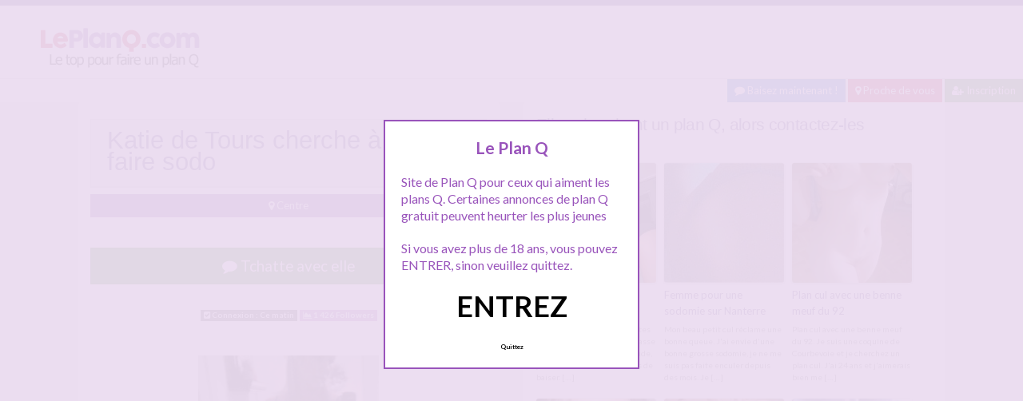

--- FILE ---
content_type: text/html; charset=UTF-8
request_url: http://www.leplanq.com/centre/katie-de-tours-cherche-a-se-faire-sodo
body_size: 10693
content:
<!doctype html>
<!--[if lt IE 7]> <html lang="fr-FR" class="no-js lt-ie9 lt-ie8 lt-ie7" > <![endif]-->
<!--[if IE 7]>    <html lang="fr-FR" class="no-js ie7 lt-ie9 lt-ie8"> <![endif]-->
<!--[if IE 8]>    <html lang="fr-FR" class="no-js ie8 lt-ie9"> <![endif]-->
<!--[if gt IE 8]><!--> <html lang="fr-FR" class="no-js"> <!--<![endif]-->
<head>
<meta charset="UTF-8">
<meta name="viewport" content="width=device-width, initial-scale=1, maximum-scale=1">
<link rel="stylesheet" href="/wp-content/themes/pinfinity/css/bootstrap.min.css">
<link rel="stylesheet" href="https://cdnjs.cloudflare.com/ajax/libs/font-awesome/4.7.0/css/font-awesome.min.css">
<script src="https://code.jquery.com/jquery-3.3.1.slim.min.js" integrity="sha384-q8i/X+965DzO0rT7abK41JStQIAqVgRVzpbzo5smXKp4YfRvH+8abtTE1Pi6jizo" crossorigin="anonymous"></script>
<script src="https://cdnjs.cloudflare.com/ajax/libs/popper.js/1.14.7/umd/popper.min.js" integrity="sha384-UO2eT0CpHqdSJQ6hJty5KVphtPhzWj9WO1clHTMGa3JDZwrnQq4sF86dIHNDz0W1" crossorigin="anonymous"></script>
<script src="https://stackpath.bootstrapcdn.com/bootstrap/4.3.1/js/bootstrap.min.js" integrity="sha384-JjSmVgyd0p3pXB1rRibZUAYoIIy6OrQ6VrjIEaFf/nJGzIxFDsf4x0xIM+B07jRM" crossorigin="anonymous"></script>
<!-- This content is the property of lePlanQ.com -->
<!-- no copy is allowed - Since Jan 2015 -->
<script type="text/javascript" language="javascript" src="/wp-content/themes/pinfinity/disclamer.js"></script>
<meta name='robots' content='index, follow, max-image-preview:large, max-snippet:-1, max-video-preview:-1' />
	<style>img:is([sizes="auto" i], [sizes^="auto," i]) { contain-intrinsic-size: 3000px 1500px }</style>
	
	<!-- This site is optimized with the Yoast SEO plugin v25.2 - https://yoast.com/wordpress/plugins/seo/ -->
	<title>Katie de Tours cherche à se faire sodo - Plan Q gratuit</title>
	<meta name="description" content="Un homme aurait-il envie de me mettre sa grosse queue dans l&#039;anus ? J&#039;ai envie de me faire sodo mais d&#039;une façon. Ca fait un bail que je ne me suis pas" />
	<link rel="canonical" href="https://www.leplanq.com/centre/katie-de-tours-cherche-a-se-faire-sodo" />
	<meta property="og:locale" content="fr_FR" />
	<meta property="og:type" content="article" />
	<meta property="og:title" content="Katie de Tours cherche à se faire sodo - Plan Q gratuit" />
	<meta property="og:description" content="Un homme aurait-il envie de me mettre sa grosse queue dans l&#039;anus ? J&#039;ai envie de me faire sodo mais d&#039;une façon. Ca fait un bail que je ne me suis pas" />
	<meta property="og:url" content="https://www.leplanq.com/centre/katie-de-tours-cherche-a-se-faire-sodo" />
	<meta property="og:site_name" content="Le Plan Q" />
	<meta property="article:published_time" content="2025-11-12T13:09:32+00:00" />
	<meta property="og:image" content="http://www.leplanq.com/photos/janv-12/katie.jpeg" />
	<meta name="author" content="Plan-Q" />
	<meta name="twitter:card" content="summary_large_image" />
	<meta name="twitter:label1" content="Écrit par" />
	<meta name="twitter:data1" content="Plan-Q" />
	<meta name="twitter:label2" content="Durée de lecture estimée" />
	<meta name="twitter:data2" content="1 minute" />
	<script type="application/ld+json" class="yoast-schema-graph">{"@context":"https://schema.org","@graph":[{"@type":"Article","@id":"https://www.leplanq.com/centre/katie-de-tours-cherche-a-se-faire-sodo#article","isPartOf":{"@id":"https://www.leplanq.com/centre/katie-de-tours-cherche-a-se-faire-sodo"},"author":{"name":"Plan-Q","@id":"https://www.leplanq.com/#/schema/person/1ec340a2429ab92b8e211e4004a9b35b"},"headline":"Katie de Tours cherche à se faire sodo","datePublished":"2025-11-12T13:09:32+00:00","mainEntityOfPage":{"@id":"https://www.leplanq.com/centre/katie-de-tours-cherche-a-se-faire-sodo"},"wordCount":140,"publisher":{"@id":"https://www.leplanq.com/#organization"},"image":{"@id":"https://www.leplanq.com/centre/katie-de-tours-cherche-a-se-faire-sodo#primaryimage"},"thumbnailUrl":"http://www.leplanq.com/photos/janv-12/katie.jpeg","keywords":["cul","grosse","grosse queue","q"],"articleSection":["Centre"],"inLanguage":"fr-FR"},{"@type":"WebPage","@id":"https://www.leplanq.com/centre/katie-de-tours-cherche-a-se-faire-sodo","url":"https://www.leplanq.com/centre/katie-de-tours-cherche-a-se-faire-sodo","name":"Katie de Tours cherche à se faire sodo - Plan Q gratuit","isPartOf":{"@id":"https://www.leplanq.com/#website"},"primaryImageOfPage":{"@id":"https://www.leplanq.com/centre/katie-de-tours-cherche-a-se-faire-sodo#primaryimage"},"image":{"@id":"https://www.leplanq.com/centre/katie-de-tours-cherche-a-se-faire-sodo#primaryimage"},"thumbnailUrl":"http://www.leplanq.com/photos/janv-12/katie.jpeg","datePublished":"2025-11-12T13:09:32+00:00","description":"Un homme aurait-il envie de me mettre sa grosse queue dans l'anus ? J'ai envie de me faire sodo mais d'une façon. Ca fait un bail que je ne me suis pas","breadcrumb":{"@id":"https://www.leplanq.com/centre/katie-de-tours-cherche-a-se-faire-sodo#breadcrumb"},"inLanguage":"fr-FR","potentialAction":[{"@type":"ReadAction","target":["https://www.leplanq.com/centre/katie-de-tours-cherche-a-se-faire-sodo"]}]},{"@type":"ImageObject","inLanguage":"fr-FR","@id":"https://www.leplanq.com/centre/katie-de-tours-cherche-a-se-faire-sodo#primaryimage","url":"http://www.leplanq.com/photos/janv-12/katie.jpeg","contentUrl":"http://www.leplanq.com/photos/janv-12/katie.jpeg"},{"@type":"BreadcrumbList","@id":"https://www.leplanq.com/centre/katie-de-tours-cherche-a-se-faire-sodo#breadcrumb","itemListElement":[{"@type":"ListItem","position":1,"name":"Accueil","item":"https://www.leplanq.com/"},{"@type":"ListItem","position":2,"name":"Centre","item":"https://www.leplanq.com/centre"},{"@type":"ListItem","position":3,"name":"Katie de Tours cherche à se faire sodo"}]},{"@type":"WebSite","@id":"https://www.leplanq.com/#website","url":"https://www.leplanq.com/","name":"Le Plan Q","description":"Site de rencontre pour plan q et plan baise","publisher":{"@id":"https://www.leplanq.com/#organization"},"potentialAction":[{"@type":"SearchAction","target":{"@type":"EntryPoint","urlTemplate":"https://www.leplanq.com/?s={search_term_string}"},"query-input":{"@type":"PropertyValueSpecification","valueRequired":true,"valueName":"search_term_string"}}],"inLanguage":"fr-FR"},{"@type":"Organization","@id":"https://www.leplanq.com/#organization","name":"PLAN Q","alternateName":"Plans Q gratuits","url":"https://www.leplanq.com/","logo":{"@type":"ImageObject","inLanguage":"fr-FR","@id":"https://www.leplanq.com/#/schema/logo/image/","url":"http://www.leplanq.com/wp-content/uploads/2020/04/bonplancul-4.jpg","contentUrl":"http://www.leplanq.com/wp-content/uploads/2020/04/bonplancul-4.jpg","width":695,"height":896,"caption":"PLAN Q"},"image":{"@id":"https://www.leplanq.com/#/schema/logo/image/"}},{"@type":"Person","@id":"https://www.leplanq.com/#/schema/person/1ec340a2429ab92b8e211e4004a9b35b","name":"Plan-Q","image":{"@type":"ImageObject","inLanguage":"fr-FR","@id":"https://www.leplanq.com/#/schema/person/image/","url":"https://secure.gravatar.com/avatar/4976fa4b2dd3f7a8e08aef8dc8ebe4bb075c90ca33873fe5fe5257ba5729fc0b?s=96&d=mm&r=g","contentUrl":"https://secure.gravatar.com/avatar/4976fa4b2dd3f7a8e08aef8dc8ebe4bb075c90ca33873fe5fe5257ba5729fc0b?s=96&d=mm&r=g","caption":"Plan-Q"}}]}</script>
	<!-- / Yoast SEO plugin. -->


<link rel='dns-prefetch' href='//fonts.googleapis.com' />
<script type="text/javascript">
/* <![CDATA[ */
window._wpemojiSettings = {"baseUrl":"https:\/\/s.w.org\/images\/core\/emoji\/16.0.1\/72x72\/","ext":".png","svgUrl":"https:\/\/s.w.org\/images\/core\/emoji\/16.0.1\/svg\/","svgExt":".svg","source":{"concatemoji":"https:\/\/www.leplanq.com\/wp-includes\/js\/wp-emoji-release.min.js?ver=6.8.3"}};
/*! This file is auto-generated */
!function(s,n){var o,i,e;function c(e){try{var t={supportTests:e,timestamp:(new Date).valueOf()};sessionStorage.setItem(o,JSON.stringify(t))}catch(e){}}function p(e,t,n){e.clearRect(0,0,e.canvas.width,e.canvas.height),e.fillText(t,0,0);var t=new Uint32Array(e.getImageData(0,0,e.canvas.width,e.canvas.height).data),a=(e.clearRect(0,0,e.canvas.width,e.canvas.height),e.fillText(n,0,0),new Uint32Array(e.getImageData(0,0,e.canvas.width,e.canvas.height).data));return t.every(function(e,t){return e===a[t]})}function u(e,t){e.clearRect(0,0,e.canvas.width,e.canvas.height),e.fillText(t,0,0);for(var n=e.getImageData(16,16,1,1),a=0;a<n.data.length;a++)if(0!==n.data[a])return!1;return!0}function f(e,t,n,a){switch(t){case"flag":return n(e,"\ud83c\udff3\ufe0f\u200d\u26a7\ufe0f","\ud83c\udff3\ufe0f\u200b\u26a7\ufe0f")?!1:!n(e,"\ud83c\udde8\ud83c\uddf6","\ud83c\udde8\u200b\ud83c\uddf6")&&!n(e,"\ud83c\udff4\udb40\udc67\udb40\udc62\udb40\udc65\udb40\udc6e\udb40\udc67\udb40\udc7f","\ud83c\udff4\u200b\udb40\udc67\u200b\udb40\udc62\u200b\udb40\udc65\u200b\udb40\udc6e\u200b\udb40\udc67\u200b\udb40\udc7f");case"emoji":return!a(e,"\ud83e\udedf")}return!1}function g(e,t,n,a){var r="undefined"!=typeof WorkerGlobalScope&&self instanceof WorkerGlobalScope?new OffscreenCanvas(300,150):s.createElement("canvas"),o=r.getContext("2d",{willReadFrequently:!0}),i=(o.textBaseline="top",o.font="600 32px Arial",{});return e.forEach(function(e){i[e]=t(o,e,n,a)}),i}function t(e){var t=s.createElement("script");t.src=e,t.defer=!0,s.head.appendChild(t)}"undefined"!=typeof Promise&&(o="wpEmojiSettingsSupports",i=["flag","emoji"],n.supports={everything:!0,everythingExceptFlag:!0},e=new Promise(function(e){s.addEventListener("DOMContentLoaded",e,{once:!0})}),new Promise(function(t){var n=function(){try{var e=JSON.parse(sessionStorage.getItem(o));if("object"==typeof e&&"number"==typeof e.timestamp&&(new Date).valueOf()<e.timestamp+604800&&"object"==typeof e.supportTests)return e.supportTests}catch(e){}return null}();if(!n){if("undefined"!=typeof Worker&&"undefined"!=typeof OffscreenCanvas&&"undefined"!=typeof URL&&URL.createObjectURL&&"undefined"!=typeof Blob)try{var e="postMessage("+g.toString()+"("+[JSON.stringify(i),f.toString(),p.toString(),u.toString()].join(",")+"));",a=new Blob([e],{type:"text/javascript"}),r=new Worker(URL.createObjectURL(a),{name:"wpTestEmojiSupports"});return void(r.onmessage=function(e){c(n=e.data),r.terminate(),t(n)})}catch(e){}c(n=g(i,f,p,u))}t(n)}).then(function(e){for(var t in e)n.supports[t]=e[t],n.supports.everything=n.supports.everything&&n.supports[t],"flag"!==t&&(n.supports.everythingExceptFlag=n.supports.everythingExceptFlag&&n.supports[t]);n.supports.everythingExceptFlag=n.supports.everythingExceptFlag&&!n.supports.flag,n.DOMReady=!1,n.readyCallback=function(){n.DOMReady=!0}}).then(function(){return e}).then(function(){var e;n.supports.everything||(n.readyCallback(),(e=n.source||{}).concatemoji?t(e.concatemoji):e.wpemoji&&e.twemoji&&(t(e.twemoji),t(e.wpemoji)))}))}((window,document),window._wpemojiSettings);
/* ]]> */
</script>
<link rel='stylesheet' id='fancybox-css' href='https://www.leplanq.com/wp-content/themes/pinfinity/panel/scripts/fancybox-2.1.5/jquery.fancybox.css?ver=2.1.5' type='text/css' media='all' />
<style id='wp-emoji-styles-inline-css' type='text/css'>

	img.wp-smiley, img.emoji {
		display: inline !important;
		border: none !important;
		box-shadow: none !important;
		height: 1em !important;
		width: 1em !important;
		margin: 0 0.07em !important;
		vertical-align: -0.1em !important;
		background: none !important;
		padding: 0 !important;
	}
</style>
<link rel='stylesheet' id='wp-block-library-css' href='https://www.leplanq.com/wp-includes/css/dist/block-library/style.min.css?ver=6.8.3' type='text/css' media='all' />
<style id='classic-theme-styles-inline-css' type='text/css'>
/*! This file is auto-generated */
.wp-block-button__link{color:#fff;background-color:#32373c;border-radius:9999px;box-shadow:none;text-decoration:none;padding:calc(.667em + 2px) calc(1.333em + 2px);font-size:1.125em}.wp-block-file__button{background:#32373c;color:#fff;text-decoration:none}
</style>
<style id='global-styles-inline-css' type='text/css'>
:root{--wp--preset--aspect-ratio--square: 1;--wp--preset--aspect-ratio--4-3: 4/3;--wp--preset--aspect-ratio--3-4: 3/4;--wp--preset--aspect-ratio--3-2: 3/2;--wp--preset--aspect-ratio--2-3: 2/3;--wp--preset--aspect-ratio--16-9: 16/9;--wp--preset--aspect-ratio--9-16: 9/16;--wp--preset--color--black: #000000;--wp--preset--color--cyan-bluish-gray: #abb8c3;--wp--preset--color--white: #ffffff;--wp--preset--color--pale-pink: #f78da7;--wp--preset--color--vivid-red: #cf2e2e;--wp--preset--color--luminous-vivid-orange: #ff6900;--wp--preset--color--luminous-vivid-amber: #fcb900;--wp--preset--color--light-green-cyan: #7bdcb5;--wp--preset--color--vivid-green-cyan: #00d084;--wp--preset--color--pale-cyan-blue: #8ed1fc;--wp--preset--color--vivid-cyan-blue: #0693e3;--wp--preset--color--vivid-purple: #9b51e0;--wp--preset--gradient--vivid-cyan-blue-to-vivid-purple: linear-gradient(135deg,rgba(6,147,227,1) 0%,rgb(155,81,224) 100%);--wp--preset--gradient--light-green-cyan-to-vivid-green-cyan: linear-gradient(135deg,rgb(122,220,180) 0%,rgb(0,208,130) 100%);--wp--preset--gradient--luminous-vivid-amber-to-luminous-vivid-orange: linear-gradient(135deg,rgba(252,185,0,1) 0%,rgba(255,105,0,1) 100%);--wp--preset--gradient--luminous-vivid-orange-to-vivid-red: linear-gradient(135deg,rgba(255,105,0,1) 0%,rgb(207,46,46) 100%);--wp--preset--gradient--very-light-gray-to-cyan-bluish-gray: linear-gradient(135deg,rgb(238,238,238) 0%,rgb(169,184,195) 100%);--wp--preset--gradient--cool-to-warm-spectrum: linear-gradient(135deg,rgb(74,234,220) 0%,rgb(151,120,209) 20%,rgb(207,42,186) 40%,rgb(238,44,130) 60%,rgb(251,105,98) 80%,rgb(254,248,76) 100%);--wp--preset--gradient--blush-light-purple: linear-gradient(135deg,rgb(255,206,236) 0%,rgb(152,150,240) 100%);--wp--preset--gradient--blush-bordeaux: linear-gradient(135deg,rgb(254,205,165) 0%,rgb(254,45,45) 50%,rgb(107,0,62) 100%);--wp--preset--gradient--luminous-dusk: linear-gradient(135deg,rgb(255,203,112) 0%,rgb(199,81,192) 50%,rgb(65,88,208) 100%);--wp--preset--gradient--pale-ocean: linear-gradient(135deg,rgb(255,245,203) 0%,rgb(182,227,212) 50%,rgb(51,167,181) 100%);--wp--preset--gradient--electric-grass: linear-gradient(135deg,rgb(202,248,128) 0%,rgb(113,206,126) 100%);--wp--preset--gradient--midnight: linear-gradient(135deg,rgb(2,3,129) 0%,rgb(40,116,252) 100%);--wp--preset--font-size--small: 13px;--wp--preset--font-size--medium: 20px;--wp--preset--font-size--large: 36px;--wp--preset--font-size--x-large: 42px;--wp--preset--spacing--20: 0.44rem;--wp--preset--spacing--30: 0.67rem;--wp--preset--spacing--40: 1rem;--wp--preset--spacing--50: 1.5rem;--wp--preset--spacing--60: 2.25rem;--wp--preset--spacing--70: 3.38rem;--wp--preset--spacing--80: 5.06rem;--wp--preset--shadow--natural: 6px 6px 9px rgba(0, 0, 0, 0.2);--wp--preset--shadow--deep: 12px 12px 50px rgba(0, 0, 0, 0.4);--wp--preset--shadow--sharp: 6px 6px 0px rgba(0, 0, 0, 0.2);--wp--preset--shadow--outlined: 6px 6px 0px -3px rgba(255, 255, 255, 1), 6px 6px rgba(0, 0, 0, 1);--wp--preset--shadow--crisp: 6px 6px 0px rgba(0, 0, 0, 1);}:where(.is-layout-flex){gap: 0.5em;}:where(.is-layout-grid){gap: 0.5em;}body .is-layout-flex{display: flex;}.is-layout-flex{flex-wrap: wrap;align-items: center;}.is-layout-flex > :is(*, div){margin: 0;}body .is-layout-grid{display: grid;}.is-layout-grid > :is(*, div){margin: 0;}:where(.wp-block-columns.is-layout-flex){gap: 2em;}:where(.wp-block-columns.is-layout-grid){gap: 2em;}:where(.wp-block-post-template.is-layout-flex){gap: 1.25em;}:where(.wp-block-post-template.is-layout-grid){gap: 1.25em;}.has-black-color{color: var(--wp--preset--color--black) !important;}.has-cyan-bluish-gray-color{color: var(--wp--preset--color--cyan-bluish-gray) !important;}.has-white-color{color: var(--wp--preset--color--white) !important;}.has-pale-pink-color{color: var(--wp--preset--color--pale-pink) !important;}.has-vivid-red-color{color: var(--wp--preset--color--vivid-red) !important;}.has-luminous-vivid-orange-color{color: var(--wp--preset--color--luminous-vivid-orange) !important;}.has-luminous-vivid-amber-color{color: var(--wp--preset--color--luminous-vivid-amber) !important;}.has-light-green-cyan-color{color: var(--wp--preset--color--light-green-cyan) !important;}.has-vivid-green-cyan-color{color: var(--wp--preset--color--vivid-green-cyan) !important;}.has-pale-cyan-blue-color{color: var(--wp--preset--color--pale-cyan-blue) !important;}.has-vivid-cyan-blue-color{color: var(--wp--preset--color--vivid-cyan-blue) !important;}.has-vivid-purple-color{color: var(--wp--preset--color--vivid-purple) !important;}.has-black-background-color{background-color: var(--wp--preset--color--black) !important;}.has-cyan-bluish-gray-background-color{background-color: var(--wp--preset--color--cyan-bluish-gray) !important;}.has-white-background-color{background-color: var(--wp--preset--color--white) !important;}.has-pale-pink-background-color{background-color: var(--wp--preset--color--pale-pink) !important;}.has-vivid-red-background-color{background-color: var(--wp--preset--color--vivid-red) !important;}.has-luminous-vivid-orange-background-color{background-color: var(--wp--preset--color--luminous-vivid-orange) !important;}.has-luminous-vivid-amber-background-color{background-color: var(--wp--preset--color--luminous-vivid-amber) !important;}.has-light-green-cyan-background-color{background-color: var(--wp--preset--color--light-green-cyan) !important;}.has-vivid-green-cyan-background-color{background-color: var(--wp--preset--color--vivid-green-cyan) !important;}.has-pale-cyan-blue-background-color{background-color: var(--wp--preset--color--pale-cyan-blue) !important;}.has-vivid-cyan-blue-background-color{background-color: var(--wp--preset--color--vivid-cyan-blue) !important;}.has-vivid-purple-background-color{background-color: var(--wp--preset--color--vivid-purple) !important;}.has-black-border-color{border-color: var(--wp--preset--color--black) !important;}.has-cyan-bluish-gray-border-color{border-color: var(--wp--preset--color--cyan-bluish-gray) !important;}.has-white-border-color{border-color: var(--wp--preset--color--white) !important;}.has-pale-pink-border-color{border-color: var(--wp--preset--color--pale-pink) !important;}.has-vivid-red-border-color{border-color: var(--wp--preset--color--vivid-red) !important;}.has-luminous-vivid-orange-border-color{border-color: var(--wp--preset--color--luminous-vivid-orange) !important;}.has-luminous-vivid-amber-border-color{border-color: var(--wp--preset--color--luminous-vivid-amber) !important;}.has-light-green-cyan-border-color{border-color: var(--wp--preset--color--light-green-cyan) !important;}.has-vivid-green-cyan-border-color{border-color: var(--wp--preset--color--vivid-green-cyan) !important;}.has-pale-cyan-blue-border-color{border-color: var(--wp--preset--color--pale-cyan-blue) !important;}.has-vivid-cyan-blue-border-color{border-color: var(--wp--preset--color--vivid-cyan-blue) !important;}.has-vivid-purple-border-color{border-color: var(--wp--preset--color--vivid-purple) !important;}.has-vivid-cyan-blue-to-vivid-purple-gradient-background{background: var(--wp--preset--gradient--vivid-cyan-blue-to-vivid-purple) !important;}.has-light-green-cyan-to-vivid-green-cyan-gradient-background{background: var(--wp--preset--gradient--light-green-cyan-to-vivid-green-cyan) !important;}.has-luminous-vivid-amber-to-luminous-vivid-orange-gradient-background{background: var(--wp--preset--gradient--luminous-vivid-amber-to-luminous-vivid-orange) !important;}.has-luminous-vivid-orange-to-vivid-red-gradient-background{background: var(--wp--preset--gradient--luminous-vivid-orange-to-vivid-red) !important;}.has-very-light-gray-to-cyan-bluish-gray-gradient-background{background: var(--wp--preset--gradient--very-light-gray-to-cyan-bluish-gray) !important;}.has-cool-to-warm-spectrum-gradient-background{background: var(--wp--preset--gradient--cool-to-warm-spectrum) !important;}.has-blush-light-purple-gradient-background{background: var(--wp--preset--gradient--blush-light-purple) !important;}.has-blush-bordeaux-gradient-background{background: var(--wp--preset--gradient--blush-bordeaux) !important;}.has-luminous-dusk-gradient-background{background: var(--wp--preset--gradient--luminous-dusk) !important;}.has-pale-ocean-gradient-background{background: var(--wp--preset--gradient--pale-ocean) !important;}.has-electric-grass-gradient-background{background: var(--wp--preset--gradient--electric-grass) !important;}.has-midnight-gradient-background{background: var(--wp--preset--gradient--midnight) !important;}.has-small-font-size{font-size: var(--wp--preset--font-size--small) !important;}.has-medium-font-size{font-size: var(--wp--preset--font-size--medium) !important;}.has-large-font-size{font-size: var(--wp--preset--font-size--large) !important;}.has-x-large-font-size{font-size: var(--wp--preset--font-size--x-large) !important;}
:where(.wp-block-post-template.is-layout-flex){gap: 1.25em;}:where(.wp-block-post-template.is-layout-grid){gap: 1.25em;}
:where(.wp-block-columns.is-layout-flex){gap: 2em;}:where(.wp-block-columns.is-layout-grid){gap: 2em;}
:root :where(.wp-block-pullquote){font-size: 1.5em;line-height: 1.6;}
</style>
<link rel='stylesheet' id='google-font-lato-yanone-kaffeesatz-css' href='http://fonts.googleapis.com/css?family=Lato%3A400%2C700%2C400italic%7CYanone+Kaffeesatz&#038;ver=6.8.3' type='text/css' media='all' />
<link rel='stylesheet' id='ci-style-css' href='https://www.leplanq.com/wp-content/themes/pinfinity/style.css?ver=1.8' type='text/css' media='screen' />
<link rel='stylesheet' id='ci-color-scheme-css' href='https://www.leplanq.com/wp-content/themes/pinfinity/colors/purple.css?ver=6.8.3' type='text/css' media='all' />
<link rel='stylesheet' id='taxopress-frontend-css-css' href='https://www.leplanq.com/wp-content/plugins/simple-tags/assets/frontend/css/frontend.css?ver=3.35.1' type='text/css' media='all' />
<script type="text/javascript" src="https://www.leplanq.com/wp-includes/js/jquery/jquery.min.js?ver=3.7.1" id="jquery-core-js"></script>
<script type="text/javascript" src="https://www.leplanq.com/wp-includes/js/jquery/jquery-migrate.min.js?ver=3.4.1" id="jquery-migrate-js"></script>
<script type="text/javascript" src="https://www.leplanq.com/wp-content/themes/pinfinity/panel/scripts/modernizr-2.6.2.js?ver=6.8.3" id="modernizr-js"></script>
<script type="text/javascript" src="https://www.leplanq.com/wp-content/plugins/simple-tags/assets/frontend/js/frontend.js?ver=3.35.1" id="taxopress-frontend-js-js"></script>
<link rel="https://api.w.org/" href="https://www.leplanq.com/wp-json/" /><link rel="alternate" title="JSON" type="application/json" href="https://www.leplanq.com/wp-json/wp/v2/posts/1228" /><link rel="EditURI" type="application/rsd+xml" title="RSD" href="https://www.leplanq.com/xmlrpc.php?rsd" />
<meta name="generator" content="WordPress 6.8.3" />
<link rel='shortlink' href='https://www.leplanq.com/?p=1228' />
<link rel="alternate" title="oEmbed (JSON)" type="application/json+oembed" href="https://www.leplanq.com/wp-json/oembed/1.0/embed?url=https%3A%2F%2Fwww.leplanq.com%2Fcentre%2Fkatie-de-tours-cherche-a-se-faire-sodo" />
<link rel="alternate" title="oEmbed (XML)" type="text/xml+oembed" href="https://www.leplanq.com/wp-json/oembed/1.0/embed?url=https%3A%2F%2Fwww.leplanq.com%2Fcentre%2Fkatie-de-tours-cherche-a-se-faire-sodo&#038;format=xml" />
<script type="text/javascript">
	window._wp_rp_static_base_url = 'https://wprp.zemanta.com/static/';
	window._wp_rp_wp_ajax_url = "https://www.leplanq.com/wp-admin/admin-ajax.php";
	window._wp_rp_plugin_version = '3.6.4';
	window._wp_rp_post_id = '1228';
	window._wp_rp_num_rel_posts = '6';
	window._wp_rp_thumbnails = true;
	window._wp_rp_post_title = 'Katie+de+Tours+cherche+%C3%A0+se+faire+sodo';
	window._wp_rp_post_tags = ['plan+q+sodo+tours', 'sodomie+sur+tours', 'centre', 'sur', 'le', 'sera', 'dune', 'jai', 'dan', 'pr', 'de', 'kati', 'pa', 'homm', 'jen', 'mini', 'bien', 'tour'];
	window._wp_rp_promoted_content = true;
</script>
<link rel="stylesheet" href="https://www.leplanq.com/wp-content/plugins/wordpress-23-related-posts-plugin/static/themes/vertical.css?version=3.6.4" />
<!-- Analytics by WP Statistics - https://wp-statistics.com -->
<!-- Google tag (gtag.js) -->
<script async src="https://www.googletagmanager.com/gtag/js?id=G-LV0MV7YXJ6"></script>
<script>
  window.dataLayer = window.dataLayer || [];
  function gtag(){dataLayer.push(arguments);}
  gtag('js', new Date());

  gtag('config', 'G-LV0MV7YXJ6');
</script><link rel="apple-touch-icon" href="http://www.leplanq.com/wp-content/uploads/2021/01/logoleplanq.png" /><link rel="apple-touch-icon" sizes="72x72" href="http://www.leplanq.com/wp-content/uploads/2021/01/logoleplanq.png" /><link rel="apple-touch-icon" sizes="114x114" href="http://www.leplanq.com/wp-content/uploads/2021/01/logoleplanq.png" /><link rel="pingback" href="https://www.leplanq.com/xmlrpc.php" />			</head>
<body class="wp-singular post-template-default single single-post postid-1228 single-format-standard wp-theme-pinfinity ci-pinfinity ci-pinfinity-1-8 ci-scheme-purple">
<header id="header">
	<div class="pre-head show-on-mobile">
		<div class="wrap group">
			<div class="pre-head-wgt group">
							</div>
		</div>
	</div>
	<div id="site-head">
		<div class="wrap group">
			<hgroup class="logo imglogo">
				<p><a title="Le Plan Q" href="https://www.leplanq.com"><img src="http://www.leplanq.com/wp-content/uploads/2021/01/logoleplanq.png" alt="Le Plan Q" /></a></p>			</hgroup>

			<div class="header-wgt group">
							</div>
		</div>
	</div>
	
	<div align=right>
		<a title="Baisez maintenant !" href="https://www.leplancul.com/ouverture-compte/go.php" target="_blank" class="btn btn-sm btn-primary active"><i class="fa fa-comment" aria-hidden="true"></i> Baisez maintenant !</a>

			    <a title="Plan Q proche de chez vous" href="/a-moins-de-10-km/" class="btn btn-sm btn-danger active"><i class="fa fa-map-marker"></i> Proche de vous</a>
			<a title="Inscription tchat" href="/inscription-gratuite/" class="btn btn-sm btn-success active"><i class="fa fa-user-plus"></i> Inscription</a>
		</div>	
	
</header>
<div class="modal fade bd-tchat-modal-lg" tabindex="-1" role="dialog" aria-labelledby="myLargeModalLabel" aria-hidden="true">
	    <div class="modal-dialog modal-lg">
	      <div class="modal-content">
	      <div class="modal-header">
	              <button type="button" class="close" data-dismiss="modal" aria-label="Close"><span aria-hidden="true">&times;</span></button>
         	</div>
	      <iframe src="/wp-content/plugins/fakechat/?logo_profile=https://www.leplanq.com/wp-includes/images/media/default.svg&param=1" width="100%" height="620">
	      	    <p>Ne fonctionne pas sur votre pc</p>
</iframe>
	      </div>
	    </div>
</div>
<div class="inner-container group">
	<div class="box-hold group">
		<article id="post-1228" class="entry box format-standard post-1228 post type-post status-publish hentry category-centre tag-cul tag-grosse tag-grosse-queue tag-q">
			<div class="entry-intro">
				<div class="card bg-light mb-2">
				  	<div class="card-header"><h1>Katie de Tours cherche à se faire sodo</h1></div>
				</div>
				<a title="Plans Q Centre" href="https://www.leplanq.com/centre/" class="btn btn-info active btn-sm btn-block"><i class="fa fa-map-marker" aria-hidden="true"></i>
				Centre</a> 			
			</div>
			<div class="entry-intro">
<button type="button" class="btn btn-lg btn-success btn-block active" title="Tchat plan cul" data-toggle="modal" data-target=".bd-tchat-modal-lg"><i class="fa fa-comment"></i> Tchatte avec elle</button>
	    
<br />
 <br />
<div align="center"><span class="badge badge-secondary"><i class="fa fa-check-square"></i> Connexion : Ce matin</span> <span class="badge badge-info"><i class="fa fa-area-chart"></i> 1 426 Followers</span></div>

<br />
<div class="clear"></div>
<div class="entry-content group">
	<p><center><br />
<img decoding="async" src="https://www.leplanq.com/photos/janv-12/katie.jpeg" alt="Katie de Tours cherche à se faire sodo" /><br />
</center></p>
<p>Un homme aurait-il envie de me mettre sa grosse queue dans l&rsquo;anus ? J&rsquo;ai envie de me faire sodo mais d&rsquo;une façon. Ca fait un bail que je ne me suis pas faites enculer. J&rsquo;ai un cul tout ce qu&rsquo;il y a de plus mignon, il n&rsquo;est pas trop gros ni trop petit et mon petit trou est accueillant. Votre queue y sera bien j&rsquo;en suis sur.<br />
J&rsquo;ai 29 ans et j&rsquo;habite prés de Tours &#8230; je porte souvent des mini avec des petits string ficelle dessous. Quoi de mieux que de se faire prendre par derrière juste en ayant ma mini relevée.<br />
N&rsquo;hésitez pas à me contacter, j&rsquo;essaye de répondre à tout le monde (dans le domaine du possible bien sur lol)</p>
<p><center><br />
Viens tchatter et on regarde si on se plait<br />
</center></p>
</div>


<br />
<div class="alert alert-danger">
   <h2 class="alert-heading"><i class="fa fa-tags" aria-hidden="true"></i> Plus de plans Q :</h2>
   <div><a title="cul" href="https://www.leplanq.com/tag/cul"><span class="badge badge-danger">cul</span></a> <a title="grosse" href="https://www.leplanq.com/tag/grosse"><span class="badge badge-danger">grosse</span></a> <a title="grosse queue" href="https://www.leplanq.com/tag/grosse-queue"><span class="badge badge-danger">grosse queue</span></a> <a title="q" href="https://www.leplanq.com/tag/q"><span class="badge badge-danger">q</span></a> </div>
</div>
<div class="text-droite"><button type="button" class="btn btn-sm btn-primary"><a href="https://www.leplanq.com/ile-de-france/plan-q-avec-marie-petite-cochonne" rel="prev">Plan q avec Marie petite cochonne</a> <i class="fa fa-angle-double-right" aria-hidden="true"></i></button></div><br />
<div class="text-gauche"><button type="button" class="btn btn-sm btn-primary"><i class="fa fa-angle-double-left" aria-hidden="true"></i> <a href="https://www.leplanq.com/ile-de-france/femme-pour-une-sodomie-sur-nanterre" rel="next">Femme pour une sodomie sur Nanterre</a></button></div><div class="clear"></div>
<br />		</article>
	</div>
<div class="box-hold">
<div class="box comment-form">
	<div class="box-content">
       
<div class="wp_rp_wrap  wp_rp_vertical" id="wp_rp_first"><div class="wp_rp_content"><h3 class="related_post_title">Elles cherchent un plan Q, alors contactez-les maintenant !</h3><ul class="related_post wp_rp"><li data-position="0" data-poid="in-2250" data-post-type="none" ><a href="https://www.leplanq.com/limousin/baiser-une-coquine-a-4-pattes" class="wp_rp_thumbnail"><img src="https://www.leplanq.com/wp-content/uploads/2017/10/isabelle-150x150.jpg" alt="Baiser une coquine à 4 pattes" width="150" height="150" /></a><a href="https://www.leplanq.com/limousin/baiser-une-coquine-a-4-pattes" class="wp_rp_title">Baiser une coquine à 4 pattes</a> <small class="wp_rp_excerpt">

Qui veut me prendre à 4 pattes comme une vraie petite pétasse ? je suis hyper chauuuuuuuude, j'ai une des ses envies folles de baiser. [&hellip;]</small></li><li data-position="1" data-poid="in-1634" data-post-type="none" ><a href="https://www.leplanq.com/ile-de-france/femme-pour-une-sodomie-sur-nanterre" class="wp_rp_thumbnail"><img src="https://www.leplanq.com/wp-content/uploads/2017/09/lisa-150x150.jpeg" alt="Femme pour une sodomie sur Nanterre" width="150" height="150" /></a><a href="https://www.leplanq.com/ile-de-france/femme-pour-une-sodomie-sur-nanterre" class="wp_rp_title">Femme pour une sodomie sur Nanterre</a> <small class="wp_rp_excerpt">


Mon beau petit cul réclame une bonne queue. J'ai envie d'une bonne grosse sodomie, je ne me suis pas faite enculer depuis des mois. Je [&hellip;]</small></li><li data-position="2" data-poid="in-3080" data-post-type="none" ><a href="https://www.leplanq.com/ile-de-france/plan-cul-avec-une-benne-meuf-du-92" class="wp_rp_thumbnail"><img src="https://www.leplanq.com/wp-content/uploads/2017/09/clemence-150x150.jpg" alt="Plan cul avec une benne meuf du 92" width="150" height="150" /></a><a href="https://www.leplanq.com/ile-de-france/plan-cul-avec-une-benne-meuf-du-92" class="wp_rp_title">Plan cul avec une benne meuf du 92</a> <small class="wp_rp_excerpt">

Plan cul avec une benne meuf du 92. Je suis une coquine de Courbevoie et je cherchez un plan cul. J'ai 24 ans et j'aimerais bien me [&hellip;]</small></li><li data-position="3" data-poid="in-190" data-post-type="none" ><a href="https://www.leplanq.com/ile-de-france/jeune-nymphomane-cherche-2-hommes-murs-dans-le-92" class="wp_rp_thumbnail"><img src="https://www.leplanq.com/wp-content/uploads/2017/07/sandra-150x150.jpg" alt="Jeune nymphomane cherche 2 hommes murs dans le 92" width="150" height="150" /></a><a href="https://www.leplanq.com/ile-de-france/jeune-nymphomane-cherche-2-hommes-murs-dans-le-92" class="wp_rp_title">Jeune nymphomane cherche 2 hommes murs dans le 92</a> <small class="wp_rp_excerpt">



J'aime le cul sous toutes ses formes, je ne vais pas m'en cacher, si non cela serait inutile que j'insère une petite annonce ici. Je [&hellip;]</small></li><li data-position="4" data-poid="in-3757" data-post-type="none" ><a href="https://www.leplanq.com/ile-de-france/isa-une-belle-grosse-suceuse-de-27-ans" class="wp_rp_thumbnail"><img src="https://www.leplanq.com/wp-content/uploads/2017/07/isa-1-150x150.jpg" alt="Isa une belle grosse suceuse de 27 ans" width="150" height="150" /></a><a href="https://www.leplanq.com/ile-de-france/isa-une-belle-grosse-suceuse-de-27-ans" class="wp_rp_title">Isa une belle grosse suceuse de 27 ans</a> <small class="wp_rp_excerpt">

Salut je suis Isa une belle grosse suceuse de 27 ans et je cherche un plan cul pipe sur Paris et/ou banlieue. J'ai soif de jus, j'ai [&hellip;]</small></li><li data-position="5" data-poid="in-2366" data-post-type="none" ><a href="https://www.leplanq.com/rhone-alpes/lise-cherche-a-se-faire-limer-son-petit-trou" class="wp_rp_thumbnail"><img src="https://www.leplanq.com/wp-content/uploads/2017/06/lise-150x150.jpg" alt="Lise cherche à se faire limer son petit trou" width="150" height="150" /></a><a href="https://www.leplanq.com/rhone-alpes/lise-cherche-a-se-faire-limer-son-petit-trou" class="wp_rp_title">Lise cherche à se faire limer son petit trou</a> <small class="wp_rp_excerpt">

Jeune nana de 22 ans cherche un peu d'amusement coquin sur Lyon. J'ai deux ou trois envies coquines depuis ce matin, comme je suis [&hellip;]</small></li></ul></div></div>
    </div>
</div>
<div class="box comment-form">
	<div class="box-content">
      Faites une <strong><a href="https://www.femme-arabe.com/" title="rencontre musulmane">rencontre musulmane</a></strong> ou bien une <strong><a href="https://www.suisse-sexe.com" title="rencontre sexe Suisse">rencontre sexe Suisse</a></strong>, c'est dur de choisir ...    </div>
</div>
<br />
<div class="box comment-form">
	<div class="box-content">
		<h3 class="related_post_title">Vous devriez sérieusement vous intéresser à ces femmes ! </h3>
		<div align="center">
		<iframe border="0" src="https://www.liensdecul.com/landing/pub02.php" style="border: none; height: 750px; width:100%;"></iframe>
		</div>
	</div>
</div>
</div></div>
<footer id="footer">
	<div class="wrap group">
		<div class="footer-text">
<strong>LE PLAN Q - Faire un plan cul gratuit.</strong><br />
Le top site pour faire un bon plan Q!<br />
Depuis 1998 &copy; by <strong><a href="#" title="Plan Q">LePlanQ.com</a></strong><br />
<small><a href="http://www.leplanq.com/sitemap_index.xml">Plan du site</a></small><br />
<br />
</div>
</div>
</footer>


<script type="speculationrules">
{"prefetch":[{"source":"document","where":{"and":[{"href_matches":"\/*"},{"not":{"href_matches":["\/wp-*.php","\/wp-admin\/*","\/wp-content\/uploads\/*","\/wp-content\/*","\/wp-content\/plugins\/*","\/wp-content\/themes\/pinfinity\/*","\/*\\?(.+)"]}},{"not":{"selector_matches":"a[rel~=\"nofollow\"]"}},{"not":{"selector_matches":".no-prefetch, .no-prefetch a"}}]},"eagerness":"conservative"}]}
</script>
<script type="text/javascript" src="https://www.leplanq.com/wp-content/themes/pinfinity/panel/scripts/superfish.js?ver=6.8.3" id="jquery-superfish-js"></script>
<script type="text/javascript" src="https://www.leplanq.com/wp-content/themes/pinfinity/js/jquery.jplayer.js?ver=6.8.3" id="jquery-jplayer-js"></script>
<script type="text/javascript" src="https://www.leplanq.com/wp-content/themes/pinfinity/js/jquery.formLabels1.0.js?ver=6.8.3" id="jquery-formLabels-js"></script>
<script type="text/javascript" src="https://www.leplanq.com/wp-content/themes/pinfinity/js/jquery.isotope.js?ver=6.8.3" id="jquery-isotope-js"></script>
<script type="text/javascript" src="https://www.leplanq.com/wp-content/themes/pinfinity/js/jquery.infinitescroll.min.js?ver=6.8.3" id="jquery-infinitescroll-js"></script>
<script type="text/javascript" src="https://www.leplanq.com/wp-content/themes/pinfinity/js/jquery.cook.js?ver=6.8.3" id="jquery-cookie-js"></script>
<script type="text/javascript" src="https://www.leplanq.com/wp-content/themes/pinfinity/panel/scripts/jquery.flexslider-2.1-min.js?ver=6.8.3" id="jquery-flexslider-js"></script>
<script type="text/javascript" src="https://www.leplanq.com/wp-content/themes/pinfinity/panel/scripts/jquery.fitvids.js?ver=1.1" id="jquery-fitVids-js"></script>
<script type="text/javascript" id="ci-front-scripts-js-extra">
/* <![CDATA[ */
var ThemeOption = {"slider_autoslide":"","slider_effect":"fade","slider_direction":"horizontal","slider_duration":"600","slider_speed":"3000","swfPath":"https:\/\/www.leplanq.com\/wp-content\/themes\/pinfinity\/js"};
/* ]]> */
</script>
<script type="text/javascript" src="https://www.leplanq.com/wp-content/themes/pinfinity/js/scripts.js?ver=1.8" id="ci-front-scripts-js"></script>
<script type="text/javascript" src="https://www.leplanq.com/wp-content/themes/pinfinity/panel/scripts/fancybox-2.1.5/jquery.fancybox.pack.js?ver=2.1.5" id="fancybox-js"></script>
<script type="text/javascript" src="https://www.leplanq.com/wp-includes/js/comment-reply.min.js?ver=6.8.3" id="comment-reply-js" async="async" data-wp-strategy="async"></script>
<script type="text/javascript" src="https://www.leplanq.com/wp-content/themes/pinfinity/panel/components/retinajs/dist/retina.js?ver=1.3.0" id="retinajs-js"></script>
<script type="text/javascript" id="love-it-js-extra">
/* <![CDATA[ */
var love_it_vars = {"ajaxurl":"https:\/\/www.leplanq.com\/wp-admin\/admin-ajax.php","nonce":"cca9c14033","already_loved_message":"You have already loved this item.","error_message":"Sorry, there was a problem processing your request."};
/* ]]> */
</script>
<script type="text/javascript" src="https://www.leplanq.com/wp-content/themes/pinfinity/js/loveit.js?ver=6.8.3" id="love-it-js"></script>
<script type="text/javascript" id="wp-statistics-tracker-js-extra">
/* <![CDATA[ */
var WP_Statistics_Tracker_Object = {"requestUrl":"https:\/\/www.leplanq.com\/wp-json\/wp-statistics\/v2","ajaxUrl":"https:\/\/www.leplanq.com\/wp-admin\/admin-ajax.php","hitParams":{"wp_statistics_hit":1,"source_type":"post","source_id":1228,"search_query":"","signature":"7c386939793018f780e70e1ae9f836a5","endpoint":"hit"},"onlineParams":{"wp_statistics_hit":1,"source_type":"post","source_id":1228,"search_query":"","signature":"7c386939793018f780e70e1ae9f836a5","endpoint":"online"},"option":{"userOnline":"1","dntEnabled":"1","bypassAdBlockers":false,"consentIntegration":{"name":null,"status":[]},"isPreview":false,"trackAnonymously":false,"isWpConsentApiActive":false,"consentLevel":"disabled"},"jsCheckTime":"60000","isLegacyEventLoaded":""};
/* ]]> */
</script>
<script type="text/javascript" src="https://www.leplanq.com/wp-content/plugins/wp-statistics/assets/js/tracker.js?ver=14.14" id="wp-statistics-tracker-js"></script>
	<script type='text/javascript'>
		jQuery( document ).ready( function( $ ) {
			$( ".fancybox, a[rel^='fancybox[']" ).fancybox( {
				fitToView : true,
				padding   : 0,
				nextEffect: 'fade',
				prevEffect: 'fade'
			} );
		} );
	</script>
		<!--[if (gte IE 6)&(lte IE 8)]>
		<script type="text/javascript" src="https://www.leplanq.com/wp-content/themes/pinfinity/panel/scripts/selectivizr-min.js"></script>
	<![endif]-->
	</body>
</html>




--- FILE ---
content_type: text/html; charset=UTF-8
request_url: https://unebaise.com/affiliate_tools/profiles/random?comfrom=302200&postal_code=&sid=&nbProfiles=2&soft=1&bgColor=ffffff&fontFamily=Arial
body_size: 839
content:
<!DOCTYPE html>
<html lang="en">
<head>
    <meta charset="UTF-8">
    <meta name="viewport" content="width=device-width, initial-scale=1.0">
    <meta http-equiv="X-UA-Compatible" content="ie=edge">
    
    <link href="/css/app.css?v=4.7" rel="stylesheet">
    <link href="/css/iframe-profile.css?v=5.0" rel="stylesheet">
</head>
<body id="profile_cartage">
    <div class="bg-white mt-2">
        <div 
            class="mx-auto py-3 px-4 max-w-7xl sm:px-6 lg:px-8 lg:py-3 flex items-center justify-center flex-wrap"
            style="
                 background-color: #ffffff !important;                  font-family: Arial, sans-serif !important;             "
        >
            <div class="flex flex-wrap justify-center items-center">
                                                        
                    <div class="mx-2">
                        <div class="space-y-6 text-center">
                            <a href="https://unebaise.com/registration?step=1&amp;profil_id=5563&amp;comfrom=302200&amp;sid=&amp;sid2=&amp;nbProfiles=2&amp;soft=1" target="_blank">
                                <div class="pt-1 pb-1">
                                    <div class="aspect-w-3 aspect-h-2 flex justify-center profile-card-image-zoom">
                                        <img class="object-cover shadow-lg rounded-lg img-fk-profil" src="https://dl-files-a.s3.eu-central-1.amazonaws.com/prod/63/93/14/6393149/source/bf901335501.jpg" alt="Carole">
                                    </div>
                                    <div class="">
                                        <div class="text-lg leading-6 font-medium space-y-2 pt-1 pb-1">
                                            <h3>Carole</h3>
                                            <p class="text-sm">
                                                47 ans
                                                                                            </p>
                                        </div>
                                        <div>
                                            <a href="https://unebaise.com/registration?step=1&amp;profil_id=5563&amp;comfrom=302200&amp;sid=&amp;sid2=&amp;nbProfiles=2&amp;soft=1" target="_blank">
                                                <button class="bg-orange-500 hover:bg-green-500 text-white rounded-md py-3 px-10 button-contact">Je la contacte</button>
                                            </a>
                                        </div>
                                    </div>
                                </div>
                            </a>
                        </div>
                    </div>
                                                        
                    <div class="mx-2">
                        <div class="space-y-6 text-center">
                            <a href="https://unebaise.com/registration?step=1&amp;profil_id=444832&amp;comfrom=302200&amp;sid=&amp;sid2=&amp;nbProfiles=2&amp;soft=1" target="_blank">
                                <div class="pt-1 pb-1">
                                    <div class="aspect-w-3 aspect-h-2 flex justify-center profile-card-image-zoom">
                                        <img class="object-cover shadow-lg rounded-lg img-fk-profil" src="https://dl-files-a.s3.eu-central-1.amazonaws.com/prod/44/48/32/444832/source/1LJHXGM0i2atpnWlFVsmhwAQ39rjroEUh3SsfkvO.jpg" alt="Louisette">
                                    </div>
                                    <div class="">
                                        <div class="text-lg leading-6 font-medium space-y-2 pt-1 pb-1">
                                            <h3>Louisette</h3>
                                            <p class="text-sm">
                                                39 ans
                                                                                            </p>
                                        </div>
                                        <div>
                                            <a href="https://unebaise.com/registration?step=1&amp;profil_id=444832&amp;comfrom=302200&amp;sid=&amp;sid2=&amp;nbProfiles=2&amp;soft=1" target="_blank">
                                                <button class="bg-orange-500 hover:bg-green-500 text-white rounded-md py-3 px-10 button-contact">Je la contacte</button>
                                            </a>
                                        </div>
                                    </div>
                                </div>
                            </a>
                        </div>
                    </div>
                            </div>
        </div>
    </div>
<script defer src="https://static.cloudflareinsights.com/beacon.min.js/vcd15cbe7772f49c399c6a5babf22c1241717689176015" integrity="sha512-ZpsOmlRQV6y907TI0dKBHq9Md29nnaEIPlkf84rnaERnq6zvWvPUqr2ft8M1aS28oN72PdrCzSjY4U6VaAw1EQ==" data-cf-beacon='{"version":"2024.11.0","token":"80f545faa7964b2193575d3aa56e482f","r":1,"server_timing":{"name":{"cfCacheStatus":true,"cfEdge":true,"cfExtPri":true,"cfL4":true,"cfOrigin":true,"cfSpeedBrain":true},"location_startswith":null}}' crossorigin="anonymous"></script>
</body>
</html>
